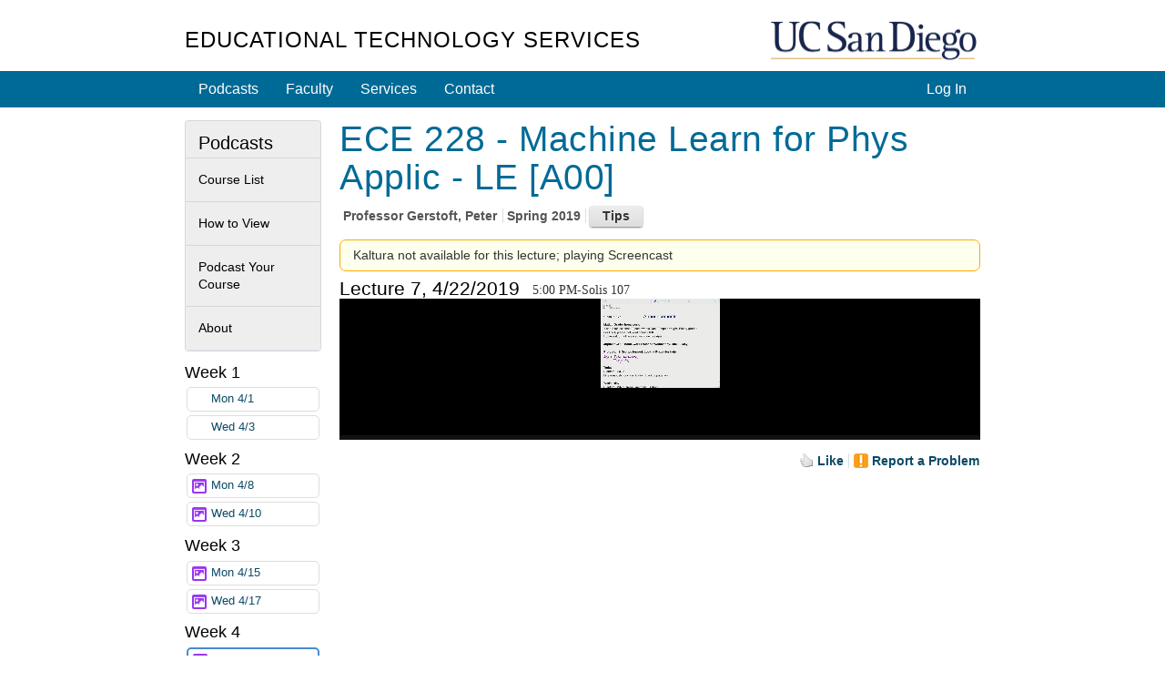

--- FILE ---
content_type: text/html; charset=utf-8
request_url: https://podcast.ucsd.edu/watch/sp19/ece228_a00/7/kaltura
body_size: 37350
content:
<!doctype html>
<html lang="en">
<head>
	<meta http-equiv="X-UA-Compatible" content="IE=edge,chrome=1">

<title>ECE 228 - Machine Learn for Phys Applic - LE [A00] - Course Podcasts - UC San Diego</title>
<script src="/js/mootools-core-1.6.0.js" type="text/javascript"></script>
<script src="/js/mootools-more-1.6.0-compressed.js" type="text/javascript"></script>

<!-- required for jstorage.js-->
<script src="/js/json2.js"></script>
<!-- Custom modified to attach to MooTool's $ / document.id -->
<script src="/js/jstorage.js" type="text/javascript"></script>

<link href="/active-cherry/css/base-min.css" rel="stylesheet">
<link href="/active-cherry/css/cms-min.css" rel="stylesheet">

<script type="text/javascript">
	function initCopyright() {}
</script>

<meta name="viewport" content="width=device-width, initial-scale=1.0">
<meta http-equiv="Content-Type" content="text/html; charset=utf-8">
<meta name="description" content="Podcast.ucsd.edu offers free audio recordings of UC San Diego class lectures for download onto your music player or computer.">
<meta name="keywords" content="podcast, itunes, mp3, UCSD, UC, San Diego, UC San Diego, ACS, academic computing services, academic, computing,
	services, instructional web development center, web development">
<meta name="robots" content="all">
<meta name="author" content="Academic Computing Services - Instructional Web Development Center at UC San Diego">

<link rel="shortcut icon" href="/img/favicon.ico" type="image/png">
<link rel="apple-touch-icon" href="/img/apple-touch-icon.png" type="image/png">

<link rel="stylesheet" type="text/css" href="/css/screen4b.css?ts=1561586332" media="screen" />
<link rel="stylesheet" type="text/css" href="/css/screen5.css?ts=1681762334" media="screen" />

<script src="/active-cherry/js/base-min.js" type="text/javascript"></script>
<script src="/active-cherry/js/cms-min.js" type="text/javascript"></script>
<script src="//www.ucsd.edu/common/_emergency-broadcast/message.js" type="text/javascript" defer="true" async="true"></script>
</head>

<body>

<div id="uc-emergency"></div>
<!-- .If you want a login strip to appear above the header if user is logged into SSO -->

<div id="tdr_login"><!-- Start page controls -->

<div id="tdr_login_content"></div> <!-- End page controls -->
</div>
<script src="/js/SSOBug.js" type="text/javascript" defer="true" async="true"></script>

<div id="tdr_title">
	
<div id="tdr_title_content"><a id="tdr_title_ucsd_title" href="https://www.ucsd.edu/">UC San Diego</a>
		
<div id="tdr_title_page_title"><a href="https://blink.ucsd.edu/technology/computers/basics/ACMS/index.html">Educational Technology Services</a></div>
	</div>
</div>

<div id="tdr_nav">
	<div id="tdr_nav_content">
		<ul id="tdr_nav_list" class="sf-js-enabled sf-shadow">
		
<div id="ctl01_LoginPanel">
	
	<li class="right"><a href="../../../../Login/?dest=%2fwatch%2fsp19%2fece228_a00%2f7%2fkaltura">Log In</a></li>

</div>






		<li><a href="/">Podcasts</a></li>
		<li><a href="https://blink.ucsd.edu/faculty/instruction/">Faculty</a></li>
		<li><a href="https://blink.ucsd.edu/faculty/instruction/tech-guide/index.html">Services</a></li>
		<li><a href="https://servicedesk.ucsd.edu">Contact</a></li>

		</ul>
	</div>
</div>

<div id="tdr_content" class="tdr_fonts itag_webapp">
	
<div id="tdr_content_content" >






<!-- Heavily modified to work with Moootooools -->
<script src="/js/mootools.peity.js" type="text/javascript"></script>
<script src="/js/hider.js?ts=1504918275" type="text/javascript"></script>
<script src="/js/player.page_events.js?ts=1667601131" type="text/javascript"></script>
<script type="text/javascript">
(function($){
	window.addEvent("domready", function()
		{
		contentHider($('subscribeContainer'),$('subscribeButton'),$('subscribeInstructions'));
		contentHider($('helpContainer'),$('helpButton'),$('helpInstructions'));
		});
	})(document.id);
</script>



<div id="accessGranted_Panel">
	
	<div id="tdr_2_col_content">
		<div id="content" class="grid_11">

		<!-- Start course information -->
		<h1><span id="title_Label">ECE 228 - Machine Learn for Phys Applic - LE [A00]</span></h1>

		<ul class="meta">
			<li class="first">Professor <span id="author_Label">Gerstoft, Peter</span></li>
			<li><span id="quarter_Label">Spring 2019</span></li>
			
			<li>
				<div id="helpContainer" class="calloutAnchor">
					<input id="helpButton" type="button" class="button secondary" value="Tips" />
					<div id="helpInstructions" class="callout bottom-left" tabindex="-1">
						<h3>Keyboard shortcuts</h3>
						<ul>
							<li><span class="shortcut"><span>&uarr;</span> / <span>&darr;</span></span> - <span class="action">increase / decrease volume</span></li>
							<li><span class="shortcut"><span>[</span> / <span>]</span></span> - <span class="action">increase / decrease playback speed by 10%</span></li>
							<li><span class="shortcut"><span>j</span> / <span>l</span></span> - <span class="action">15 second jump back / forward</span></li>
							<li><span class="shortcut"><span>J</span> / <span>L</span></span> - <span class="action">60 second jump back / forward</span></li>
							<li><span class="shortcut"><span>space</span></span> - <span class="action">pause</span></li>
							<li><span class="shortcut"><span>0</span>-<span>9</span></span> - <span class="action">Jump to that tenth of the podcast</span></li>
						</ul>
						<h3>Link to a time</h3>
						<p>Add a #time to the end of the URL, e.g. #356 or #5:56 to start 5 minutes 56 seconds into the recording</p>
						<p><a id="currentTime" base_href=https://podcast.ucsd.edu/watch/sp19/ece228_a00/7/screen href="" target="_blank">Link</a> - <button id="updateCurrentTime" class="button">Set to Now</button></p>
						
					</div>
				</div>
			</li>
		</ul>

		<!-- End course information -->

		

		<div class="msg alert cell">
		
		Kaltura not available for this lecture; playing Screencast
		
	</div>

		<!-- Start Lecture -->
		<form method="post" action="./kaltura?term=sp19&amp;course=ece228_a00&amp;lecture=7&amp;type=kaltura" id="ctl09">
	<div class="aspNetHidden">
	<input type="hidden" name="__EVENTTARGET" id="__EVENTTARGET" value="" />
	<input type="hidden" name="__EVENTARGUMENT" id="__EVENTARGUMENT" value="" />
	<input type="hidden" name="__VIEWSTATE" id="__VIEWSTATE" value="/[base64]/cG9kY2FzdElkPTU4OTQxcG9kY2FzdC51Y3NkLmVkdS9Qb2RjYXN0cy9yc3MuYXNweD9wb2RjYXN0SWQ9NTg5NDFwb2RjYXN0LnVjc2QuZWR1L1BvZGNhc3RzL3Jzcy5hc3B4P3BvZGNhc3RJZD01ODk0MXBvZGNhc3QudWNzZC5lZHUvUG9kY2FzdHMvcnNzLmFzcHg/[base64]/////w9kAgkPZBYEAgEPFgIfCAL/////[base64]/[base64]/[base64]/[base64]/////[base64]" />
	</div>
	
<script type="text/javascript">
//<![CDATA[
var theForm = document.forms['ctl09'];
	if (!theForm) {
    theForm = document.ctl09;
}
	function __doPostBack(eventTarget, eventArgument) {
    if (!theForm.onsubmit || (theForm.onsubmit() != false)) {
        theForm.__EVENTTARGET.value = eventTarget;
        theForm.__EVENTARGUMENT.value = eventArgument;
        theForm.submit();
    }
}
	//]]>
</script>

	
<script src="/WebResource.axd?d=3VHEq0Dps1XyvEsKxXcd1d8SdtLeD-lPSkGrNBt9CxbwiWYcXB5RnVEADeXc9q8LklJhzN-Do2AwAFCKnFqqflEdHEmolGFJayK8AzKGPEo1&amp;t=638901284248157332" type="text/javascript"></script>

	
<script src="/ScriptResource.axd?d=Kjie0pp1kiKFdyrr6YrcZqXjy_TBfbGZX_76tLh99x_bWNHeh76UlbPgCpALqtF-4FyQcSeEhb5XUOg9AarwqCWhXR7LEYRMwVSZAHQ9tLsynwJpHeDp9hzi64E5T1GXWsRbDWsDf-uW_0ka6wI69irL7m1nPn3KLXXVkZFOJF6rGGi9cNtnJqhdnK9G8PKO0&amp;t=5c0e0825" type="text/javascript"></script>
<script src="/ScriptResource.axd?d=914bXYwZRr6TjqsXst5i2YTbrB0tIYOk2swUWauLvLXl0RcJZhhIaIy-ldRoVa2B4xTlSp1n2o0-Gxbg-dTEsvL94kmKGEdz_O2h0X0nAzz6W03hvNIDXnm1hqE9yU6MrXM7aVHLm1zMbhMA1epGelHQNi7oUqexzDkx0r7MMg921VNR8EvHgsyxAvuBbg8A0&amp;t=5c0e0825" type="text/javascript"></script>
	<div class="aspNetHidden">

		<input type="hidden" name="__VIEWSTATEGENERATOR" id="__VIEWSTATEGENERATOR" value="48BD8049" />
		<input type="hidden" name="__EVENTVALIDATION" id="__EVENTVALIDATION" value="/wEdAANcypZZ9G4SoVhUz6iEmNqZDxgqVRIxYPhfz73agNhUqZgKt3qiZFGgt+R9bWycTmpnxYsWZZqWriV1vgOz2DeuyJ85VxCHhPLDE5TomlWoqw==" />
	</div>
		<div id="lecture_Panel">
		

		<div id="LectureHeader">
		<h2>Lecture 7, 4/22/2019</h2>
		<p style="float: left; padding-top: 4px; margin-left: 1em; font-family: italic; margin-bottom: 0;">5:00 PM-Solis 107</p>

		<!-- Mediatype Picker -->
		
		


		<div class="clear">&nbsp;</div>
		</div>

		
<div id='mediaspace'>
	<div id="kaltura_player" style="aspect-ratio: auto 704 / 528"></div>
</div>



<div class="spacer">&nbsp;</div>

<script src="//cdnapi.kaltura.com/p/2323111/sp/232311100/embedIframeJs/uiconf_id/51911672/partner_id/2323111"></script>
<script src="/js/kalturaHelper.js?ts=1687298930" type="text/javascript"></script>
<script src="/js/timeManager.js" type="text/javascript"></script>
<link   href="/css/player.css" rel="stylesheet">

<script>
	let timer = new TimeManager({ 
		fileBase: 'sp19/ece228_a00_7crq9djpxm/ece228_a00-04222019-1700.mp4',
		kaltura: true
		});

	let resizer = new ResizePlayer({
		'player': 'kaltura_player', 
		'spacer': 'kaltura_spacer', 
		'timer': timer,
		'media_height': 528, 
		'media_width': 704
		});

	window.addEvent("domready", function() 
		{
		kWidget.embed({
			'targetId': 'kaltura_player',
			'wid': '_2323111',
			'uiconf_id' : '51911672',
			'entry_id' : '1_3fwp0fsb',
			/* 0,487061,5095493: 487061 */
			'ks': 'djJ8MjMyMzExMXx0mSUhELwEsjsauouDD6Mg1206eedLO0KjfdIm68s7YjUvMknnpq27qmP7FwQIaiAnhBZCqqRlIxs1ihB9IBjBnDgkU9dCGDop-doAGe9hUjtC0k-OEfS68iTQXU-Jc1lkYaHAHSscFEPDsNndzTa6',
			'flashvars':{ // flashvars allows you to set runtime uiVar configuration overrides. 
				'mediaProxy.mediaPlayFrom': timer.retrievePlayTime(),
				'ks': 'djJ8MjMyMzExMXx0mSUhELwEsjsauouDD6Mg1206eedLO0KjfdIm68s7YjUvMknnpq27qmP7FwQIaiAnhBZCqqRlIxs1ihB9IBjBnDgkU9dCGDop-doAGe9hUjtC0k-OEfS68iTQXU-Jc1lkYaHAHSscFEPDsNndzTa6',
				"dualScreen":  {
					"defaultDualScreenViewId": "pip-parent-in-large",
					"plugin": false,
					"enabled": false
					}
				}
			});


		kWidget.addReadyCallback(function(playerId)
			{
			var player = document.getElementById(playerId);

			timer.options.player = player;
			resizer.options.player = player;
			
			player.kBind('onpause', resizer.onPause);
			player.kBind('onplay', resizer.onPlay);

			player.kBind('updateLayout', resizer.setCaptionLayout);
			player.kBind('playerUpdatePlayhead', timer.saveKalturaPlayTime);
			player.kBind('changedClosedCaptions', function() {resizer.setCaptionLayout.delay(100);});
			});
		});
</script>
<style>
#tdr_2_col_content 
	{
	width: 704px;
	max-width: 1920px; 
	}

body #tdr_login_content, body #tdr_title_content, body #tdr_nav_content, body #tdr_search_content, body #tdr_crumbs_content, body #tdr_content_content, body #tdr_footer_content
	{
	max-width: 874px;
	}

#lecture_Panel 
	{
	margin-bottom: 1em;
	}

#lecture_Panel .spacer
	{
	height: 0;
	}

@media screen and (max-width: 714px) 
	{
	body #tdr_2_col_content
		{
		width: 100% !important; 
		}

	body div.jwplayer, body video
		{
		/*margin-left: calc(-0.85em);
		margin-right: calc(-0.9em);
		width: calc(100% + 1.7em) !important;*/
		width: 102% !important;
		margin-left: -1%;
		}
	}

@media screen and (max-width: 874px) 
	{
	body #tdr_2_col_nav
		{
		width: 100%; 
		position: relative; 
		padding-bottom: 20em;
		}

	body #tdr_2_col_nav .styled 
		{
		position: absolute;
		bottom: 0;
		left: 0;
		right: 0; 
		}

	body .LectureList
		{
		padding-top: 0.7em;
		}
	body .LectureList .week 
		{
		margin-top: 0; 
		line-height: 2.4em;
		padding-left: 104px;
		text-indent: -104px; 
		}
	body .LectureList .week *
		{
		text-indent: 0; 
		}

	body .LectureList .week h3,
	body .LectureList .week .lecture
		{
		display: inline-block;
		vertical-align: top;
		}

	body .LectureList .week h3
		{
		width: 100px; 
		}

	body .LectureList .week .lecture
		{
		width: 10em;
		border-style: none; 
		}
	}

@media screen and (max-height: 568px)
	{
	#tdr_2_col_content
		{
		position: relative; 
		padding-bottom: 30px; 
		}
	}

.KMCDebugPanel 
	{
	padding: 1em;
	border: 1px solid #faa;
	background: #fee;
	 word-break: break-all;
	}
</style>

		
		<script type="text/javascript">
//<![CDATA[
Sys.WebForms.PageRequestManager._initialize('PodcastInteractions$ScriptManager1', 'ctl09', ['tPodcastInteractions$ctl00','PodcastInteractions_ctl00','tPodcastInteractions$ctl03','PodcastInteractions_ctl03'], [], [], 90, '');
		//]]>
</script>


<div id="afterLecture">
	<div id="controls">
		<div id="speedcontrol" class="control" style="display: none;">
			Play speed: 
			<button id="slower" class="button">-</button>
			<button id="faster" class="button">+</button>
			<span id="currentSpeed" aria-live="polite" aria-atomic="true">Normal (1x)</span>
		</div>

		

		<div id="captioncontrol" class="control" style="display: none;">
			Caption Location: 
			<select id="captionLocation">
				<option value="above">Above</option>
				<option value="top">Top</option>
				<option value="bottom">Bottom</option>
				<option value="below">Below</option>
			</select>
		</div>
	</div>

	<ul id="actionLinks" class="meta afterlecture">
		<li class="first">
			<div id="PodcastInteractions_ctl00" class="updatePanel">
			
			<a id="PodcastInteractions_like_LinkButton" class="LikeButton liked" href="javascript:__doPostBack(&#39;PodcastInteractions$like_LinkButton&#39;,&#39;&#39;)">Like</a>
			
		</div>
		</li>

		

		

		<li>
			<div id="PodcastInteractions_ctl03" class="updatePanel">
			
			
<!--
Start Report Panel 
-->

<div id="reportProblemAnchor" class="reportProblemAnchor calloutAnchor" ClientID=PodcastInteractions_ReportProblem>
<a id="PodcastInteractions_ReportProblem_problem_LinkButton" class="problemLinkButton" href="javascript:__doPostBack(&#39;PodcastInteractions$ReportProblem$problem_LinkButton&#39;,&#39;&#39;)">Report a Problem</a>


</div>

<!--
End Report Panel 
-->

			
		</div>
		</li>
	</ul>

	<!-- End Other Options -->

	<p id="likes" aria-live="polite" aria-atomic="true">
		<span id="PodcastInteractions_likes_Label"></span>
	</p>

	
</div>

	
	</div>

	

	
	</form>

	<!--
	
	End Lecture 
	
	-->

</div><!-- end #tdr_2_col_content -->

</div>
<!--
  
   End AccessGranted Panel 
  
  -->

	
	<div id="tdr_2_col_nav">	

		<div class="styled" role="navigation">
			<h2>Podcasts</h2>

<ul id="page_nav">
	<li><a href="/">Course List</a></li>
	<li><a href="/howto.shtml">How to View</a></li>
	<li><a href="/info/">Podcast Your Course</a></li>
	<li><a href="/about/">About</a></li>
</ul>
			
		</div>
		

					<!-- Lecture Column - was the class=  used anymore? -->
		<div id="lecture" class="">
		
			<!--			  
			   Start list of lectures 			  
			  -->
			<div class="LectureList">
			
			
				<div class="week">
	
					<h3>Week 1</h3>

					
					<div class="lecture">
						<a class="other-media video match " href="https://podcast.ucsd.edu/watch/sp19/ece228_a00/1/kaltura">Mon 4/1
							<div class="timepieContainer"><span class="timePie" forFile="sp19/ece228_a00_7crq9djpxm/1_5vp97ah6"></span></div>
						</a>
					</div>
					
					<div class="lecture">
						<a class="other-media video match " href="https://podcast.ucsd.edu/watch/sp19/ece228_a00/2/kaltura">Wed 4/3
							<div class="timepieContainer"><span class="timePie" forFile="sp19/ece228_a00_7crq9djpxm/1_i35bzuva"></span></div>
						</a>
					</div>
					
				
</div>
			
				<div class="week">
	
					<h3>Week 2</h3>

					
					<div class="lecture">
						<a class="other-media video mismatch " href="https://podcast.ucsd.edu/watch/sp19/ece228_a00/3/kaltura">Mon 4/8
							<div class="timepieContainer"><span class="timePie" forFile="sp19/ece228_a00_7crq9djpxm/ece228_a00-04082019-1700.dualcast.mp4"></span></div>
						</a>
					</div>
					
					<div class="lecture">
						<a class="other-media video mismatch " href="https://podcast.ucsd.edu/watch/sp19/ece228_a00/4/kaltura">Wed 4/10
							<div class="timepieContainer"><span class="timePie" forFile="sp19/ece228_a00_7crq9djpxm/ece228_a00-04102019-1700.dualcast.mp4"></span></div>
						</a>
					</div>
					
				
</div>
			
				<div class="week">
	
					<h3>Week 3</h3>

					
					<div class="lecture">
						<a class="other-media video mismatch " href="https://podcast.ucsd.edu/watch/sp19/ece228_a00/5/kaltura">Mon 4/15
							<div class="timepieContainer"><span class="timePie" forFile="sp19/ece228_a00_7crq9djpxm/ece228_a00-04152019-1700.dualcast.mp4"></span></div>
						</a>
					</div>
					
					<div class="lecture">
						<a class="other-media video mismatch " href="https://podcast.ucsd.edu/watch/sp19/ece228_a00/6/kaltura">Wed 4/17
							<div class="timepieContainer"><span class="timePie" forFile="sp19/ece228_a00_7crq9djpxm/ece228_a00-04172019-1700.dualcast.mp4"></span></div>
						</a>
					</div>
					
				
</div>
			
				<div class="week">
	
					<h3>Week 4</h3>

					
					<div class="lecture">
						<a class="current-media video mismatch " href="https://podcast.ucsd.edu/watch/sp19/ece228_a00/7/kaltura">Mon 4/22
							<div class="timepieContainer"><span class="timePie" forFile="sp19/ece228_a00_7crq9djpxm/ece228_a00-04222019-1700.dualcast.mp4"></span></div>
						</a>
					</div>
					
					<div class="lecture">
						<a class="other-media video mismatch " href="https://podcast.ucsd.edu/watch/sp19/ece228_a00/8/kaltura">Wed 4/24
							<div class="timepieContainer"><span class="timePie" forFile="sp19/ece228_a00_7crq9djpxm/ece228_a00-04242019-1700.dualcast.mp4"></span></div>
						</a>
					</div>
					
				
</div>
			
				<div class="week">
	
					<h3>Week 5</h3>

					
					<div class="lecture">
						<a class="other-media video mismatch " href="https://podcast.ucsd.edu/watch/sp19/ece228_a00/9/kaltura">Mon 4/29
							<div class="timepieContainer"><span class="timePie" forFile="sp19/ece228_a00_7crq9djpxm/ece228_a00-04292019-1700.dualcast.mp4"></span></div>
						</a>
					</div>
					
					<div class="lecture">
						<a class="other-media video mismatch " href="https://podcast.ucsd.edu/watch/sp19/ece228_a00/10/kaltura">Wed 5/1
							<div class="timepieContainer"><span class="timePie" forFile="sp19/ece228_a00_7crq9djpxm/ece228_a00-05012019-1700.dualcast.mp4"></span></div>
						</a>
					</div>
					
				
</div>
			
				<div class="week">
	
					<h3>Week 6</h3>

					
					<div class="lecture">
						<a class="other-media video mismatch " href="https://podcast.ucsd.edu/watch/sp19/ece228_a00/11/kaltura">Mon 5/6
							<div class="timepieContainer"><span class="timePie" forFile="sp19/ece228_a00_7crq9djpxm/ece228_a00-05062019-1700.dualcast.mp4"></span></div>
						</a>
					</div>
					
					<div class="lecture">
						<a class="other-media video mismatch " href="https://podcast.ucsd.edu/watch/sp19/ece228_a00/12/kaltura">Wed 5/8
							<div class="timepieContainer"><span class="timePie" forFile="sp19/ece228_a00_7crq9djpxm/ece228_a00-05082019-1700.dualcast.mp4"></span></div>
						</a>
					</div>
					
				
</div>
			
				<div class="week">
	
					<h3>Week 7</h3>

					
					<div class="lecture">
						<a class="other-media video match " href="https://podcast.ucsd.edu/watch/sp19/ece228_a00/13/kaltura">Mon 5/13
							<div class="timepieContainer"><span class="timePie" forFile="sp19/ece228_a00_7crq9djpxm/1_b3wk6e90"></span></div>
						</a>
					</div>
					
					<div class="lecture">
						<a class="other-media video mismatch " href="https://podcast.ucsd.edu/watch/sp19/ece228_a00/14/kaltura">Wed 5/15
							<div class="timepieContainer"><span class="timePie" forFile="sp19/ece228_a00_7crq9djpxm/ece228_a00-05152019-1700.dualcast.mp4"></span></div>
						</a>
					</div>
					
				
</div>
			
				<div class="week">
	
					<h3>Week 8</h3>

					
					<div class="lecture">
						<a class="other-media video mismatch " href="https://podcast.ucsd.edu/watch/sp19/ece228_a00/15/kaltura">Mon 5/20
							<div class="timepieContainer"><span class="timePie" forFile="sp19/ece228_a00_7crq9djpxm/ece228_a00-05202019-1700.dualcast.mp4"></span></div>
						</a>
					</div>
					
					<div class="lecture">
						<a class="other-media video mismatch " href="https://podcast.ucsd.edu/watch/sp19/ece228_a00/16/kaltura">Wed 5/22
							<div class="timepieContainer"><span class="timePie" forFile="sp19/ece228_a00_7crq9djpxm/ece228_a00-05222019-1700.dualcast.mp4"></span></div>
						</a>
					</div>
					
				
</div>
			
				<div class="week">
	
					<h3>Week 9</h3>

					
					<div class="lecture">
						<a class="other-media video mismatch " href="https://podcast.ucsd.edu/watch/sp19/ece228_a00/17/kaltura">Wed 5/29
							<div class="timepieContainer"><span class="timePie" forFile="sp19/ece228_a00_7crq9djpxm/ece228_a00-05292019-1700.dualcast.mp4"></span></div>
						</a>
					</div>
					
				
</div>
			
				<div class="week">
	
					<h3>Week 10</h3>

					
					<div class="lecture">
						<a class="other-media video mismatch " href="https://podcast.ucsd.edu/watch/sp19/ece228_a00/18/kaltura">Mon 6/3
							<div class="timepieContainer"><span class="timePie" forFile="sp19/ece228_a00_7crq9djpxm/ece228_a00-06032019-1700.dualcast.mp4"></span></div>
						</a>
					</div>
					
					<div class="lecture">
						<a class="other-media video match " href="https://podcast.ucsd.edu/watch/sp19/ece228_a00/19/kaltura">Wed 6/5
							<div class="timepieContainer"><span class="timePie" forFile="sp19/ece228_a00_7crq9djpxm/1_8b9f4oub"></span></div>
						</a>
					</div>
					
				
</div>
			
			
			<div class="week">
				<h3>&nbsp;</h3>
				<div class="lecture"><a class="other-media match" href="../../../../Podcasts/Schedule.aspx?podcastID=5894">Schedule</a></div>
			</div>
			</div><!-- end div.LectureList -->
		</div>
		<!--			  
		   End list of lectures			  
		  -->		
	</div><!-- end #tdr_2_col_nav -->
<!-- 
	
 Checking Kaltura status
Reason for 1_3fwp0fsb: Entry exists and is not moderated away
-->
	</div>
</div>

<div id="tdr_footer">
	<div id="tdr_footer_content">
		<div id="tdr_address"> 
			<span id="tdr_address_place">UC San Diego</span> 
			<span id="tdr_address_street">9500 Gilman Dr.</span> 
			<span id="tdr_address_city_state_zip">La Jolla, CA 92093</span> 
			<span id="tdr_address_phone">(858) 534-2230</span>
		</div>
		<div id="tdr_copyright">
			Copyright &copy;<span id="tdr_copyright_year">2006-2025</span> Regents of the University of California. All rights reserved.

			1.5.2
			Production
		</div>

		<ul id="tdr_footer_links"> 
			<li><a href="http://www.ucsd.edu/_about/legal/index.html">Terms &amp; Conditions</a></li> 
			<li id="tdr_footer_feedback"> <a href="mailto:servicedesk@ucsd.edu">Feedback</a> </li>
		</ul>    
	</div>
</div>
<img src="https://a4.ucsd.edu/tritON/imagebug">
</body>
</html>


--- FILE ---
content_type: application/javascript
request_url: https://stats.kaltura.com/api_v3/index.php?service=stats&apiVersion=3.1&expiry=86400&clientTag=kwidget%3Av2.101&format=1&ignoreNull=1&action=collect&event:eventType=3&event:clientVer=2.101&event:currentPoint=0&event:duration=4800&event:eventTimestamp=1769149241462&event:isFirstInSession=false&event:objectType=KalturaStatsEvent&event:partnerId=2323111&event:sessionId=ef368c85-600e-04bf-f59d-5812cfd330af&event:uiconfId=51911672&event:seek=false&event:entryId=1_3fwp0fsb&event:historyEvents=111000000000000000000000-3-3&event:widgetId=_2323111&event:referrer=https%253A%252F%252Fpodcast.ucsd.edu%252Fwatch%252Fsp19%252Fece228_a00%252F7%252Fkaltura&hasKanalony=true&ks=djJ8MjMyMzExMXx0mSUhELwEsjsauouDD6Mg1206eedLO0KjfdIm68s7YjUvMknnpq27qmP7FwQIaiAnhBZCqqRlIxs1ihB9IBjBnDgkU9dCGDop-doAGe9hUjtC0k-OEfS68iTQXU-Jc1lkYaHAHSscFEPDsNndzTa6&kalsig=8278b0d618ae9a37b152d9ae07748052
body_size: 59
content:
{"time":1769149241.782,"viewEventsEnabled":true}

--- FILE ---
content_type: application/javascript
request_url: https://analytics.kaltura.com/api_v3/index.php?service=analytics&apiVersion=3.1&expiry=86400&clientTag=kwidget%3Av2.101&format=1&ignoreNull=1&action=trackEvent&entryId=1_3fwp0fsb&partnerId=2323111&eventType=1&sessionId=ef368c85-600e-04bf-f59d-5812cfd330af&eventIndex=1&bufferTime=0&actualBitrate=-1&flavorId=-1&referrer=https%3A%2F%2Fpodcast.ucsd.edu%2Fwatch%2Fsp19%2Fece228_a00%2F7%2Fkaltura&deliveryType=hls&sessionStartTime=null&uiConfId=51911672&clientVer=2.101&position=0&playbackType=vod&ks=djJ8MjMyMzExMXx0mSUhELwEsjsauouDD6Mg1206eedLO0KjfdIm68s7YjUvMknnpq27qmP7FwQIaiAnhBZCqqRlIxs1ihB9IBjBnDgkU9dCGDop-doAGe9hUjtC0k-OEfS68iTQXU-Jc1lkYaHAHSscFEPDsNndzTa6&kalsig=3bd8f002d2fd14fedac2c74c5869d77f
body_size: 59
content:
{"time":1769149242.056,"viewEventsEnabled":true}

--- FILE ---
content_type: application/javascript
request_url: https://analytics.kaltura.com/api_v3/index.php?service=analytics&apiVersion=3.1&expiry=86400&clientTag=kwidget%3Av2.101&format=1&ignoreNull=1&action=trackEvent&entryId=1_3fwp0fsb&partnerId=2323111&eventType=99&sessionId=ef368c85-600e-04bf-f59d-5812cfd330af&eventIndex=3&bufferTime=0&actualBitrate=-1&flavorId=-1&referrer=https%3A%2F%2Fpodcast.ucsd.edu%2Fwatch%2Fsp19%2Fece228_a00%2F7%2Fkaltura&deliveryType=hls&sessionStartTime=null&uiConfId=51911672&clientVer=2.101&position=0&playbackType=vod&ks=djJ8MjMyMzExMXx0mSUhELwEsjsauouDD6Mg1206eedLO0KjfdIm68s7YjUvMknnpq27qmP7FwQIaiAnhBZCqqRlIxs1ihB9IBjBnDgkU9dCGDop-doAGe9hUjtC0k-OEfS68iTQXU-Jc1lkYaHAHSscFEPDsNndzTa6&screenMode=1&tabMode=2&soundMode=2&playTimeSum=0&averageBitrate=0&bufferTimeSum=0&networkConnectionType=4g&kalsig=3cebaf0fa1964fc332e905ea5209ac54
body_size: 59
content:
{"time":1769149242.074,"viewEventsEnabled":true}

--- FILE ---
content_type: application/javascript
request_url: https://stats.kaltura.com/api_v3/index.php?service=stats&apiVersion=3.1&expiry=86400&clientTag=kwidget%3Av2.101&format=1&ignoreNull=1&action=collect&event:eventType=2&event:clientVer=2.101&event:currentPoint=0&event:duration=4800&event:eventTimestamp=1769149240662&event:isFirstInSession=false&event:objectType=KalturaStatsEvent&event:partnerId=2323111&event:sessionId=ef368c85-600e-04bf-f59d-5812cfd330af&event:uiconfId=51911672&event:seek=false&event:entryId=1_3fwp0fsb&event:historyEvents=010000000000000000000000-1-1&event:widgetId=_2323111&event:referrer=https%253A%252F%252Fpodcast.ucsd.edu%252Fwatch%252Fsp19%252Fece228_a00%252F7%252Fkaltura&hasKanalony=true&ks=djJ8MjMyMzExMXx0mSUhELwEsjsauouDD6Mg1206eedLO0KjfdIm68s7YjUvMknnpq27qmP7FwQIaiAnhBZCqqRlIxs1ihB9IBjBnDgkU9dCGDop-doAGe9hUjtC0k-OEfS68iTQXU-Jc1lkYaHAHSscFEPDsNndzTa6&kalsig=2a6d222d18fd120e6e25f2f2c20f1db9
body_size: 59
content:
{"time":1769149241.281,"viewEventsEnabled":true}

--- FILE ---
content_type: application/javascript
request_url: https://stats.kaltura.com/api_v3/index.php?service=stats&apiVersion=3.1&expiry=86400&clientTag=kwidget%3Av2.101&format=1&ignoreNull=1&action=collect&event:eventType=1&event:clientVer=2.101&event:currentPoint=0&event:duration=4800&event:eventTimestamp=1769149241445&event:isFirstInSession=false&event:objectType=KalturaStatsEvent&event:partnerId=2323111&event:sessionId=ef368c85-600e-04bf-f59d-5812cfd330af&event:uiconfId=51911672&event:seek=false&event:entryId=1_3fwp0fsb&event:historyEvents=110000000000000000000000-2-2&event:widgetId=_2323111&event:referrer=https%253A%252F%252Fpodcast.ucsd.edu%252Fwatch%252Fsp19%252Fece228_a00%252F7%252Fkaltura&hasKanalony=true&ks=djJ8MjMyMzExMXx0mSUhELwEsjsauouDD6Mg1206eedLO0KjfdIm68s7YjUvMknnpq27qmP7FwQIaiAnhBZCqqRlIxs1ihB9IBjBnDgkU9dCGDop-doAGe9hUjtC0k-OEfS68iTQXU-Jc1lkYaHAHSscFEPDsNndzTa6&kalsig=e592430989cbba7dbca26e76757486a9
body_size: 59
content:
{"time":1769149241.722,"viewEventsEnabled":true}

--- FILE ---
content_type: application/javascript
request_url: https://stats.kaltura.com/api_v3/index.php?service=stats&apiVersion=3.1&expiry=86400&clientTag=kwidget%3Av2.101&format=1&ignoreNull=1&action=collect&event:eventType=13&event:clientVer=2.101&event:currentPoint=0&event:duration=4800.003&event:eventTimestamp=1769149242757&event:isFirstInSession=false&event:objectType=KalturaStatsEvent&event:partnerId=2323111&event:sessionId=ef368c85-600e-04bf-f59d-5812cfd330af&event:uiconfId=51911672&event:seek=false&event:entryId=1_3fwp0fsb&event:historyEvents=111000000001100000000000-5-5&event:widgetId=_2323111&event:referrer=https%253A%252F%252Fpodcast.ucsd.edu%252Fwatch%252Fsp19%252Fece228_a00%252F7%252Fkaltura&hasKanalony=true&ks=djJ8MjMyMzExMXx0mSUhELwEsjsauouDD6Mg1206eedLO0KjfdIm68s7YjUvMknnpq27qmP7FwQIaiAnhBZCqqRlIxs1ihB9IBjBnDgkU9dCGDop-doAGe9hUjtC0k-OEfS68iTQXU-Jc1lkYaHAHSscFEPDsNndzTa6&kalsig=3788dfa65fc1f77103a42064f5e263e6
body_size: 59
content:
{"time":1769149242.803,"viewEventsEnabled":true}

--- FILE ---
content_type: application/javascript
request_url: https://analytics.kaltura.com/api_v3/index.php?service=analytics&apiVersion=3.1&expiry=86400&clientTag=kwidget%3Av2.101&format=1&ignoreNull=1&action=trackEvent&entryId=1_3fwp0fsb&partnerId=2323111&eventType=3&sessionId=ef368c85-600e-04bf-f59d-5812cfd330af&eventIndex=4&bufferTime=0&actualBitrate=-1&flavorId=-1&referrer=https%3A%2F%2Fpodcast.ucsd.edu%2Fwatch%2Fsp19%2Fece228_a00%2F7%2Fkaltura&deliveryType=hls&sessionStartTime=1769149242.056&uiConfId=51911672&clientVer=2.101&position=0&playbackType=vod&ks=djJ8MjMyMzExMXx0mSUhELwEsjsauouDD6Mg1206eedLO0KjfdIm68s7YjUvMknnpq27qmP7FwQIaiAnhBZCqqRlIxs1ihB9IBjBnDgkU9dCGDop-doAGe9hUjtC0k-OEfS68iTQXU-Jc1lkYaHAHSscFEPDsNndzTa6&bufferTimeSum=0&joinTime=1.117&kalsig=3c15f790095674391ce28df7ea160f3b
body_size: 59
content:
{"time":1769149242.631,"viewEventsEnabled":true}

--- FILE ---
content_type: application/javascript
request_url: https://stats.kaltura.com/api_v3/index.php?service=stats&apiVersion=3.1&expiry=86400&clientTag=kwidget%3Av2.101&format=1&ignoreNull=1&action=collect&event:eventType=12&event:clientVer=2.101&event:currentPoint=0&event:duration=4800&event:eventTimestamp=1769149241503&event:isFirstInSession=false&event:objectType=KalturaStatsEvent&event:partnerId=2323111&event:sessionId=ef368c85-600e-04bf-f59d-5812cfd330af&event:uiconfId=51911672&event:seek=false&event:entryId=1_3fwp0fsb&event:historyEvents=111000000001000000000000-4-4&event:widgetId=_2323111&event:referrer=https%253A%252F%252Fpodcast.ucsd.edu%252Fwatch%252Fsp19%252Fece228_a00%252F7%252Fkaltura&hasKanalony=true&ks=djJ8MjMyMzExMXx0mSUhELwEsjsauouDD6Mg1206eedLO0KjfdIm68s7YjUvMknnpq27qmP7FwQIaiAnhBZCqqRlIxs1ihB9IBjBnDgkU9dCGDop-doAGe9hUjtC0k-OEfS68iTQXU-Jc1lkYaHAHSscFEPDsNndzTa6&kalsig=6ab65b3fa030ae8810137d139898b185
body_size: 59
content:
{"time":1769149241.831,"viewEventsEnabled":true}

--- FILE ---
content_type: application/javascript
request_url: https://analytics.kaltura.com/api_v3/index.php?service=analytics&apiVersion=3.1&expiry=86400&clientTag=kwidget%3Av2.101&format=1&ignoreNull=1&action=trackEvent&entryId=1_3fwp0fsb&partnerId=2323111&eventType=2&sessionId=ef368c85-600e-04bf-f59d-5812cfd330af&eventIndex=2&bufferTime=0&actualBitrate=-1&flavorId=-1&referrer=https%3A%2F%2Fpodcast.ucsd.edu%2Fwatch%2Fsp19%2Fece228_a00%2F7%2Fkaltura&deliveryType=hls&sessionStartTime=null&uiConfId=51911672&clientVer=2.101&position=0&playbackType=vod&ks=djJ8MjMyMzExMXx0mSUhELwEsjsauouDD6Mg1206eedLO0KjfdIm68s7YjUvMknnpq27qmP7FwQIaiAnhBZCqqRlIxs1ihB9IBjBnDgkU9dCGDop-doAGe9hUjtC0k-OEfS68iTQXU-Jc1lkYaHAHSscFEPDsNndzTa6&kalsig=9cea88df66ac8fbb5e2779bedc8a0dbc
body_size: 59
content:
{"time":1769149242.092,"viewEventsEnabled":true}